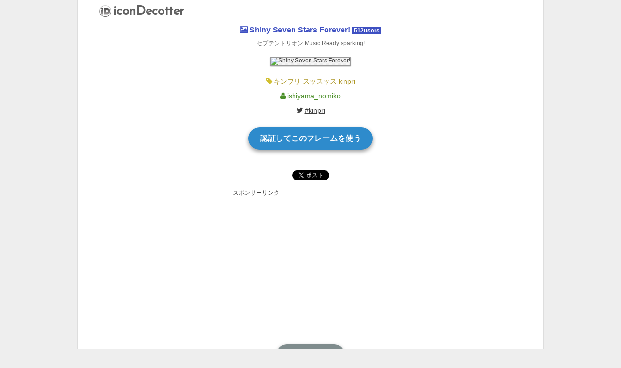

--- FILE ---
content_type: text/html; charset=UTF-8
request_url: https://icondecotter.jp/detail.php?id=51661
body_size: 2368
content:
<!doctype html>
<html lang="ja">
<head>
	<meta charset="utf-8">
	<meta name="viewport" content="width=device-width, initial-scale=1, maximum-scale=1, minimum-scale=1, user-scalable=no" />
	<meta name="format-detection" content="telephone=no">
	<link rel="dns-prefetch" href="//ajax.googleapis.com">
	<link rel="dns-prefetch" href="//twitter.com">
	<title>iconDecotter | [Shiny Seven Stars Forever!] | あなたのアイコンをデコレーション！アイコンデコッター | 51661</title>
	<meta name="description" content="タイトル：[Shiny Seven Stars Forever!](51661) 投稿者：ishiyama_nomiko タグ：キンプリ スッスッス kinpri キャプション：セプテントリオン Music Ready sparking! | アイコンをデコレーションするフレームです。">
	<meta name="keywords" content="iconDecotter,Twitter,アイコン,キンプリ,スッスッス,kinpri">
	<meta name="twitter:card" content="summary" />
	<meta name="twitter:site" content="@iconDecotter" />
	<meta name="twitter:creator" content="@iconDecotter" />
	<meta name="twitter:domain" content="icondecotter.jp" />
	<meta name="twitter:description" content="タイトル：[Shiny Seven Stars Forever!](51661) 投稿者：ishiyama_nomiko タグ：キンプリ スッスッス kinpri キャプション：セプテントリオン Music Ready sparking! | アイコンをデコレーションするフレームです。" />
	<meta name="twitter:image" content="https://icondecotter.jp/frame.php?id=51661" />
	<meta name="twitter:image:alt" content="Shiny Seven Stars Forever!" />
	<meta name="og:url" content="https://icondecotter.jp/detail.php?id=51661" />
	<meta name="og:title" content="iconDecotter | [Shiny Seven Stars Forever!]" />
	<meta name="og:description" content="タイトル：[Shiny Seven Stars Forever!](51661) 投稿者：ishiyama_nomiko タグ：キンプリ スッスッス kinpri キャプション：セプテントリオン Music Ready sparking! | アイコンをデコレーションするフレームです。" />
	<meta name="og:image" content="https://icondecotter.jp/frame.php?id=51661" />
	<link rel="author" href="mailto:icondecotter@gmail.com">
	<link rel="canonical" href="https://icondecotter.jp/detail.php?id=51661" />
	
	<link href="https://cdnjs.cloudflare.com/ajax/libs/font-awesome/4.5.0/css/font-awesome.min.css" rel="stylesheet">
	<link href="https://fonts.googleapis.com/css?family=Josefin+Sans&text=iconDecotter" rel="stylesheet">
	<link href="./css/up.css?d=20230721" rel="stylesheet" type="text/css">

<script type="application/ld+json">
{
  "@context": "https://schema.org",
  "@graph": [
    {
      "@type": "WebApplication",
      "@id": "https://icondecotter.jp/detail.php?id=51661#webapp", 
      "name": "iconDecotter",
      "url": "https://icondecotter.jp/detail.php?id=51661",
      "image": "https://icondecotter.jp/frame.php?id=51661",
      "applicationCategory": "MultimediaApplication",
      "operatingSystem": "Web Browser",
      "offers": {
        "@type": "Offer",
        "price": "0",
        "priceCurrency": "JPY"
      },
      "description": "タイトル：[Shiny Seven Stars Forever!](51661) 投稿者：ishiyama_nomiko タグ：キンプリ スッスッス kinpri キャプション：セプテントリオン Music Ready sparking! | アイコンをデコレーションするフレームです。"
    },
    {
      "@type": "HowTo",
      "name": "アイコンをデコレーションする方法",
      "description": "このフレームでデコレーションするためには、X/Twitter認証をしてください。",

      "step": [
        {
          "@type": "HowToStep",
          "name": "認証",
          "text": "「認証してこのフレームを使う」ボタンをクリックします。",
          "url": "https://icondecotter.jp/detail.php?id=51661"
        },
        {
          "@type": "HowToStep",
          "name": "アイコンの確認",
          "text": "認証すると、自分のアイコン画像に重ねたプレビューが表示されます。フレーム画像の位置やサイズの調整もできます。"
        },
        {
          "@type": "HowToStep",
          "name": "「デコレーションする」ボタンで完成！",
          "text": "デコレーションをすると、X/Twitterのアイコン画像が変更されます。"
        }
      ]
    }
  ]
}
</script>

	<!-- Google tag (gtag.js) -->
<script async src="https://www.googletagmanager.com/gtag/js?id=G-TQ667YQR9L"></script>
<script>
  window.dataLayer = window.dataLayer || [];
  function gtag(){dataLayer.push(arguments);}
  gtag('js', new Date());

  gtag('config', 'G-TQ667YQR9L');
</script>
	
	<script async src="//pagead2.googlesyndication.com/pagead/js/adsbygoogle.js"></script>
<script>
  (adsbygoogle = window.adsbygoogle || []).push({
    google_ad_client: "ca-pub-9693396691287976",
    enable_page_level_ads: true
  });
</script>	
</head>
<body class="detail">
<div id="detail-wrapper">
<div id="header">
		<h1><a href="https://icondecotter.jp/">iconDecotter</a></h1>
	</div>
<div class="uploaded"><h2 class="uploaded-title detail-title">Shiny Seven Stars Forever!<span class="detail-usedcount">512users</span></h2><p class="detail-caption">セプテントリオン Music Ready sparking!</p><img class="uploaded-flame" src="./data/2518/1875550472/d4e847b9c0c3df7bd559f33b2d255138.png" width="180" height="180" alt="Shiny Seven Stars Forever!" data-date="2019-06-24 00:15:42"><div class="uploaded-tags"><span>キンプリ</span> <span>スッスッス</span> <span>kinpri</span> </div><div class="uploaded-user">ishiyama_nomiko</div><div class="uploaded-hashtag"><a href="https://twitter.com/search?q=%23kinpri" target="_blank">#kinpri</a></div><div class="up-to-use" style="height:70px;"><a href="auth.php?f=51661" target="_parent" class="auth-submit" style="width:240px;">認証してこのフレームを使う</a></div><div class="detail-share"><a href="https://twitter.com/share" class="twitter-share-button" data-url="https://icondecotter.jp/detail.php?id=51661" data-lang="ja" data-hashtags="iconDecotter">ツイート</a>
<script>!function(d,s,id){var js,fjs=d.getElementsByTagName(s)[0];if(!d.getElementById(id)){js=d.createElement(s);js.id=id;js.src="//platform.twitter.com/widgets.js";fjs.parentNode.insertBefore(js,fjs);}}(document,"script","twitter-wjs");</script></div><div class="google-ads" style="margin:5px auto;"><p style="width:320px;margin:0 auto;text-align:left;">スポンサーリンク</p><style>
.ads_smp { width: 300px; height: 250px; margin: 0 auto; text-align:center;}
@media(min-width: 336px) { .ads_smp { width: 336px; height: 280px; margin: 0 auto; text-align:center; } }
</style>
<script async src="https://pagead2.googlesyndication.com/pagead/js/adsbygoogle.js"></script>
<!-- iconDecotter-smp -->
<ins class="adsbygoogle ads_smp"
     style="display:block"
     data-full-width-responsive="true"
     data-ad-client="ca-pub-9693396691287976"
     data-ad-slot="2881278776"
     data-override-format="true"
     data-page-url = "https://icondecotter.jp"></ins>
<script>
(adsbygoogle = window.adsbygoogle || []).push({});
</script>
</div></div><div align="center" style="padding:20px 0 0;"><a href="https://icondecotter.jp/" class="btn-white" target="_parent">iconDecotter</a></div>
</div><!-- wrapper end -->

<script src="//ajax.googleapis.com/ajax/libs/jquery/2.0.3/jquery.min.js"></script>
<script>
<!--

-->
</script>

</body>
</html>

--- FILE ---
content_type: text/html; charset=utf-8
request_url: https://www.google.com/recaptcha/api2/aframe
body_size: 266
content:
<!DOCTYPE HTML><html><head><meta http-equiv="content-type" content="text/html; charset=UTF-8"></head><body><script nonce="EcWDmSfWM8Uc5JJvrPkoiw">/** Anti-fraud and anti-abuse applications only. See google.com/recaptcha */ try{var clients={'sodar':'https://pagead2.googlesyndication.com/pagead/sodar?'};window.addEventListener("message",function(a){try{if(a.source===window.parent){var b=JSON.parse(a.data);var c=clients[b['id']];if(c){var d=document.createElement('img');d.src=c+b['params']+'&rc='+(localStorage.getItem("rc::a")?sessionStorage.getItem("rc::b"):"");window.document.body.appendChild(d);sessionStorage.setItem("rc::e",parseInt(sessionStorage.getItem("rc::e")||0)+1);localStorage.setItem("rc::h",'1768733253312');}}}catch(b){}});window.parent.postMessage("_grecaptcha_ready", "*");}catch(b){}</script></body></html>

--- FILE ---
content_type: text/css
request_url: https://icondecotter.jp/css/up.css?d=20230721
body_size: 3135
content:
@charset "utf-8";html,body,div,span,applet,object,iframe,h1,h2,h3,h4,h5,h6,p,blockquote,pre,img,ins,kbd,q,s,small,strike,strong,b,u,i,center,ol,ul,li,form,label,table,caption,tbody,tfoot,thead,tr,th,td,canvas{margin:0;padding:0;border:0;outline:0;font-size:100%;font:inherit;vertical-align:baseline}a{margin:0;padding:0;font-size:100%;vertical-align:baseline;background:transparent}body{line-height:1}ol,ul{list-style:none}ins{text-decoration:none}del{text-decoration:line-through}table{border-collapse:collapse;border-spacing:0}body,input,select,textarea,table{color:#404040;font-size:12px;font-family:Verdana,Roboto,"Droid Sans","メイリオ",Meiryo,"ヒラギノ角ゴ ProN W3","Hiragino Kaku Gothic ProN","ＭＳ Ｐゴシック",sans-serif;-webkit-text-size-adjust:100%}body{background:#fff}input[type="submit"]::-moz-focus-inner{border:0}button::-moz-focus-inner{border:0}a,button,input,#search-navi span{-webkit-transition-duration:0.3s;-moz-transition-duration:0.3s;-o-transition-duration:0.3s;transition-duration:0.3s;-webkit-transition-timing-function:ease;-moz-transition-timing-function:ease;-o-transition-timing-function:ease;transition-timing-function:ease}html{background:#eee}body{background:#fff}body.detail{width:960px;margin:0 auto;position:relative;border:1px solid #DDD}body.upload{width:600px;margin:0 auto;position:relative;border:1px solid #DDD}#detail-wrapper{padding:0 15px 30px;-webkit-box-sizing:border-box;box-sizing:border-box}#up-wrapper{padding:20px 15px}body.upload #up-wrapper{padding:0 15px 20px}#header{position:relative;width:900px;height:26px;margin:0 auto;padding:10px 30px 6px}body.upload #header{width:auto;height:auto;padding:10px 0 6px}#header h1{display:flex;align-items:flex-start;font-family:'Josefin Sans',sans-serif;font-size:26px;font-weight:700;color:rgb(96,96,96);vertical-align:top;line-height:1}#header h1:before{content:url(//storage.googleapis.com/c.icondecotter.jp/images/head_icon.png);display:inline-block;width:24px;height:24px;padding:0 5px 0 0;vertical-align:bottom}#header h1 a{text-decoration:none;vertical-align:baseline;color:inherit}#header h1 span{font-size:16px;padding:4px 0 4px 12px;display:inline-block;vertical-align:top}h2{font-size:12pt;font-weight:700;margin:0 auto 10px;text-align:center}h2:before{content:"\f03e";font-family:'FontAwesome'!important;padding:0 3px 0 0}h2.mastodon-select-title{color:#282c37}h2.mastodon-select-title:before{content:"　";display:inline-block;width:1em;height:1.4em;padding:0;margin:0 .3em 0 0;background:url(//storage.googleapis.com/c.icondecotter.jp/images/mastodon/Logotype_Simple.svg) no-repeat center center;background-size:contain;vertical-align:middle}h3{font-size:12pt;font-weight:700;margin:0 auto 10px;text-align:center}h3:before{content:"\f06a";font-family:'FontAwesome'!important;color:#db536a;padding:0 3px 0 0}.red{color:#c00}.blue{color:#009}.up-check{list-style:none;margin:0 0 15px}.up-check li{margin:0 0 .5em;line-height:1.3}.up-check li:before{content:"\f046";font-family:'FontAwesome'!important;color:#6adb53;padding:0 3px 0}.up-alert{list-style:none;margin:0 0 15px}.up-alert li{margin:0 0 .5em;line-height:1.3}.up-alert li:before{content:"\f05e";font-family:'FontAwesome'!important;color:#db536a;padding:0 3px 0}.up-field{padding:3px 0 0}.up-field p{margin:12px 0 3px;color:#3e50c2}.up-field p span{padding:0 0 0 3px;color:#404040}.up-field input{border:1px solid #aaa;border-radius:5px;padding:4px}.up-field input[type="text"]{width:80%}.up-field input[type="submit"]{border-radius:3em}.up-file{width:300px}.up-error{color:#C00;padding:2px 0 0 3px}.tbtn{padding:20px 0}.uploaded{margin:0 0 20px;text-align:center}.uploaded-flame{background-color:#f6f6f6;background-image:-webkit-linear-gradient(45deg,#eee 25%,transparent 25%,transparent 75%,#eee 75%,#eee),-webkit-linear-gradient(45deg,#eee 25%,transparent 25%,transparent 75%,#eee 75%,#eee);background-image:linear-gradient(45deg,#eee 25%,transparent 25%,transparent 75%,#eee 75%,#eee),linear-gradient(45deg,#eee 25%,transparent 25%,transparent 75%,#eee 75%,#eee);background-size:12px 12px;background-position:0 0,6px 6px;border:1px solid #999;margin:1em auto;box-shadow:0 1px 2px rgba(0,0,0,.4);width:180px;height:180px}.uploaded-title{padding:3px 0 0;color:#3e50c2;font-weight:300}.uploaded-title:before{content:"\f03e";font-family:'FontAwesome'!important;color:#3e50c2;padding:0 3px 0 0}.uploaded-tags{margin:.7em .3em;color:#ad9626;font-size:1.2em;line-height:1.4}.uploaded-tags:before{content:"\f02b";font-family:'FontAwesome'!important;color:#d1bf30;padding:0 3px 0 0}.uploaded-user{margin:.7em .3em;color:#4a8f28;font-size:1.2em;line-height:1.4}.uploaded-user:before{content:"\f007";font-family:'FontAwesome'!important;color:#4a8f28;padding:0 3px 0 0}.uploaded-hashtag{margin:.7em .3em;color:#404040;font-size:1.2em;line-height:1.4}.uploaded-hashtag:before{content:"\f099";font-family:'FontAwesome'!important;color:#404040;padding:0 4px 0 0}.uploaded-title a{color:inherit;text-decoration:underline}.uploaded-user a{color:inherit;text-decoration:underline}.uploaded-tags a{color:inherit;text-decoration:underline}.uploaded-hashtag a{color:inherit;text-decoration:underline}.uploaded-title a:hover{background:#3e50c2;color:#fff}.uploaded-user a:hover{background:#4a8f28;color:#fff}.uploaded-tags a:hover{background:#ad9626;color:#fff}.uploaded-hashtag a:hover{background:#404040;color:#fff}.detail-title{font-size:1rem!important;font-weight:700;margin:.7em 0;padding:0}.detail-usedcount{padding:1px 3px;margin-left:4px;color:#fff;font-size:12px;background:#3e50c2}.forbidden-frame{color:#c33;padding:3px 0 6px}.forbidden-frame:before{content:"\f05e";font-family:'FontAwesome'!important;padding:0 4px 0 0}.detail-usedcount a{color:#fff}.detail-caption{color:#666;line-height:1.4;margin:.7em .3em}.detail-share{text-align:center;margin:1.5em 0}.up-to-use{text-align:center;padding:15px 0 1px}.post-disable{margin:0 0 30px}.post-disable p{margin:0 0 10px}#frame-edit{width:50%;margin:0 auto}#violation-area{text-align:right;width:300px;margin:0 auto 20px}#violation-area span{color:#CCC;text-decoration:underline;cursor:pointer}#violation-area p{padding:5px 0;line-height:1.3em}.user-title{margin:10px auto;color:#009}#users_list{margin:10px auto;width:384px}#users_list:after{content:"";clear:both;height:0;display:block;visibility:hidden}#users_list li{float:left}#users_list img{width:48px;height:48px}.up-submit{display:block;margin:1px auto;padding:10px 20px!important;width:180px;box-shadow:0 4px 8px rgba(0,0,0,.4);border:0!important;border-radius:3em;background:#27ae60;color:#fff;font-size:16px;font-weight:700;text-align:center;text-decoration:none;vertical-align:middle;position:relative;overflow:hidden;cursor:pointer;-webkit-appearance:none}.up-submit:hover{background:#2ecc71}.up-submit:active{margin:2px auto 0;outline:none}.del-submit{display:block;margin:1px auto;padding:6px 20px!important;width:150px;text-decoration:none;position:relative;box-shadow:0 4px 8px rgba(0,0,0,.4);border:0;border-radius:3em;background:#c0392b;color:#fff;text-align:center;font-size:12px;overflow:hidden;cursor:pointer}.del-submit:hover{background:#e74c3c}.del-submit:active{margin:2px auto 0;outline:none}.btn-white{width:120px;padding:10px 22px;margin:5px auto;text-align:center;font-size:14px;font-weight:700;box-shadow:0 4px 8px rgba(0,0,0,.4);border:0;border-radius:3em;background:#7f8c8d;padding:12.5px 25px;color:#fff;text-decoration:none;vertical-align:middle;cursor:pointer;outline:none}.btn-white:hover{background:#95a5a6}.btn-white:active{outline:none;margin:6px auto 4px}.auth-submit{display:inline-block;position:relative;width:240px;padding:15px 8px;margin:0 auto 3px;text-align:center;color:#FFF;font-size:16px;text-decoration:none;font-weight:700;cursor:pointer;outline:none;box-shadow:0 4px 8px rgba(0,0,0,.4);border:0;border-radius:3em;background:#2E8BCC;vertical-align:middle}.auth-submit:hover{background:#3498db}.auth-submit:active{outline:none;margin:1px auto 9px}.auth-submit.mastodon-auth{width:auto;min-width:240px;background:#282c37}.auth-submit:active{margin:0 auto 3px}#search-navi{text-align:center}#search-navi a{color:#fff;text-shadow:1px 1px 0 rgb(0,0,0);background:#3e50c2;cursor:pointer;display:inline-block;margin:15px 10px;padding:10px 25px;box-shadow:0 1px 2px rgba(0,0,0,.4);text-decoration:none;-webkit-transition-duration:0.3s;-moz-transition-duration:0.3s;-o-transition-duration:0.3s;transition-duration:0.3s;-webkit-transition-timing-function:ease;-moz-transition-timing-function:ease;-o-transition-timing-function:ease;transition-timing-function:ease}#search-navi a:hover{background:#009}#search-navi .prev{border-top-left-radius:15px;-webkit-border-top-left-radius:15px;-moz-border-radius-topleft:15px;border-top-right-radius:0;-webkit-border-top-right-radius:0;-moz-border-radius-topright:0;border-bottom-left-radius:15px;-webkit-border-bottom-left-radius:15px;-moz-border-radius-bottomleft:15px;border-bottom-right-radius:0;-webkit-border-bottom-right-radius:0;-moz-border-radius-bottomright:0}#search-navi .prev:before{content:"\f137";font-family:'FontAwesome'!important;padding:0 3px 0 0}#search-navi .next{border-top-left-radius:0;-webkit-border-top-left-radius:0;-moz-border-radius-topleft:0;border-top-right-radius:15px;-webkit-border-top-right-radius:15px;-moz-border-radius-topright:15px;border-bottom-left-radius:0;-webkit-border-bottom-left-radius:0;-moz-border-radius-bottomleft:0;border-bottom-right-radius:15px;-webkit-border-bottom-right-radius:15px;-moz-border-radius-bottomright:15px}#search-navi .next:after{content:"\f138";font-family:'FontAwesome'!important;padding:0 0 0 3px}#qa{margin:0 5px}#qa h2{font-size:16pt;padding:10px 0;margin:10px auto}#qa h2.section{padding-top:20px;border-top:1px solid #7f8c8d}#qa h2:before{content:"\f05a";font-family:'FontAwesome';padding:2px 5px 2px 0;vertical-align:bottom}#qa h3{margin:1em auto;padding:1em;border-top:1px solid #7f8c8d;border-bottom:1px solid #7f8c8d;text-align:left;background:#f4f4f6}#qa h3:before{content:"\f078";font-family:'FontAwesome';color:inherit}#qa label{cursor:pointer}#qa input[type="checkbox"].qa-accordion-check{display:none}#qa>div>ul{height:auto;margin:0;padding:0;list-style:none;box-sizing:border-box}#qa input[type="checkbox"].qa-accordion-check+div>ul{max-height:0;overflow:hidden}#qa input[type="checkbox"].qa-accordion-check:checked+div>ul{max-height:250%}#qa input[type="checkbox"].qa-accordion-check:checked+div>label>h3:before{content:"\f077"}.qa-q,.qa-a{font-weight:700;display:block;position:relative;padding:.5em 0 .5em 3em;min-height:2.5em;line-height:1.2}.qa-q{color:#1C5F16}.qa-a{color:#841535;margin:0 0 2.4em}.qa-q:before,.qa-a:before{text-shadow:-1px -1px 0 rgba(0,0,0,.3);font-weight:700;text-align:center;color:#FFF;font-size:14px;line-height:14px;display:block;width:26px;height:26px;position:absolute;top:0;left:0;padding:5px;-webkit-border-radius:26px;-moz-border-radius:26px;border-radius:26px;-webkit-box-sizing:border-box;-moz-box-sizing:border-box;box-sizing:border-box}.qa-q:before{content:"Q";background-color:#1C5F16}.qa-a:before{content:"A";background-color:#841535}.qa-q span,.qa-a span{font-weight:400;display:block;color:#333;padding:.6em 0 0;line-height:1.4}#release-notes li{padding:2px 0}.google-ads{display:block;margin:5px auto 0;overflow:hidden}.flame-list{width:95%;margin:0 auto;letter-spacing:-.40em}.flame-list li{float:left;width:110px;height:136px;overflow:hidden;letter-spacing:normal;text-align:center}.flame-list li img{background-color:#f6f6f6;background-image:-webkit-linear-gradient(45deg,#eee 25%,transparent 25%,transparent 75%,#eee 75%,#eee),-webkit-linear-gradient(45deg,#eee 25%,transparent 25%,transparent 75%,#eee 75%,#eee);background-image:linear-gradient(45deg,#eee 25%,transparent 25%,transparent 75%,#eee 75%,#eee),linear-gradient(45deg,#eee 25%,transparent 25%,transparent 75%,#eee 75%,#eee);background-size:12px 12px;background-position:0 0,6px 6px;display:block;box-shadow:0 1px 2px rgba(0,0,0,.4);width:74px;height:74px;margin:0 auto;border:1px solid #999}.flame-list li img:hover{border:1px solid #fac505!important}.flame-list li span{display:block;padding:3px 2px 0}.flame-list li span{color:#3e50c2}#related-flames{height:auto;padding:20px 0}#related-flames h3{text-align:center;height:auto!important;font-weight:400}#related-flames h3:before{content:"\f02e";font-family:'FontAwesome'!important;color:#F57024;padding:0 3px 0 0}#related-flames .flame-list{text-align:center;height:135px;overflow:hidden}#related-flames .flame-list li{float:none;display:inline-block;vertical-align:top}.circle-image{-webkit-border-radius:50%;-moz-border-radius:50%;border-radius:50%}#mastodon-instance-list{margin:2em auto}#mastodon-instance-list>li{text-align:center;margin:1.5em auto 1.2em}#mastodon-instance-list>li>.auth-submit.mastodon-auth{padding:8px 3px}#pp{margin:0 0 30px}#pp-title{font-size:14pt;margin:10px auto 30px}#pp-title:before{content:"";padding:0}.pp-section{margin:20px 0 30px;padding:0 0 10px;text-align:left;line-height:1.4}.pp-section h3{margin:20px 0;text-align:left;font-size:130%}.pp-section h3:before{content:"";padding:0}.pp-section p{margin:10px 0}.pp-section ul{padding:0 0 0 1.5em;list-style:disc}.pp-section ol{padding:0 0 0 1.5em;list-style:decimal}@media screen and (max-width:769px){body.detail,body.upload{width:100%;border:none}#header{width:100%;height:auto;padding:10px 0 0}body.upload #header{padding:10px 0 0}#header h1{margin:0 0 10px}#header h1 span{line-height:1.2;display:block;font-size:14px;padding:4px 0 4px 12px}#frame-edit{width:80%}}@media screen and (max-width:409px){body.detail,body.upload{width:100%;min-width:300px;-webkit-box-sizing:border-box;box-sizing:border-box;border:none}#up-wrapper{padding:20px 0}#detail-wrapper{padding:0 0 30px}body.upload #up-wrapper{padding:0 0 20px}#header{width:100%;height:auto;padding:10px 0 0}#header h1{font-size:22px;margin:0 0 10px;height:24px}#frame-edit{width:100%}.auth-submit{width:80%}.up-submit{padding:10px 20px!important;width:180px}#users_list{width:288px}.flame-list li{width:33%}.flame-list li span{padding:3px 2px 0}}